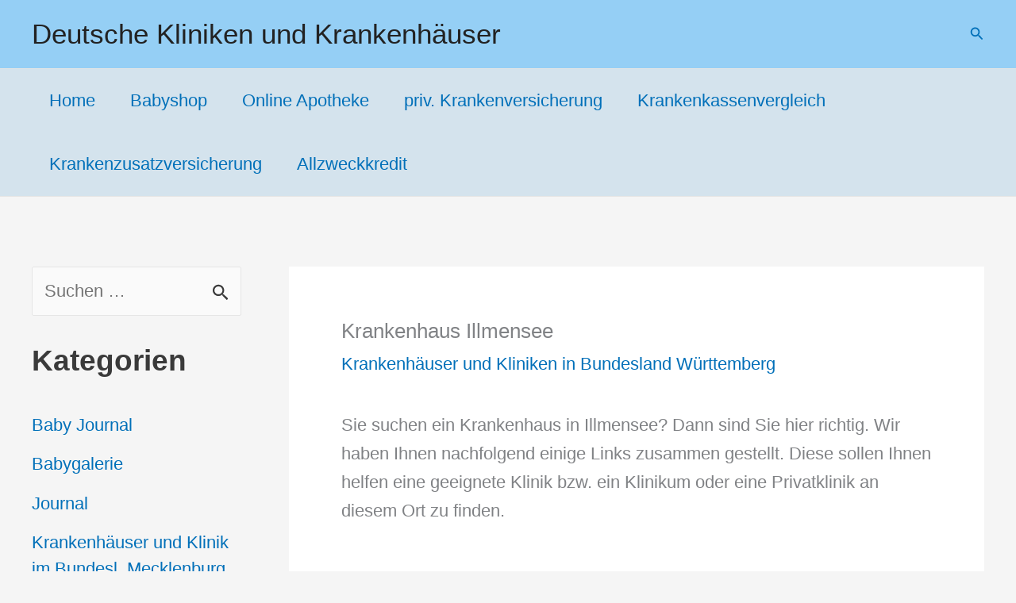

--- FILE ---
content_type: text/html; charset=utf-8
request_url: https://www.google.com/recaptcha/api2/aframe
body_size: 266
content:
<!DOCTYPE HTML><html><head><meta http-equiv="content-type" content="text/html; charset=UTF-8"></head><body><script nonce="aMvoWdOjMmAP7rEvkTbH8Q">/** Anti-fraud and anti-abuse applications only. See google.com/recaptcha */ try{var clients={'sodar':'https://pagead2.googlesyndication.com/pagead/sodar?'};window.addEventListener("message",function(a){try{if(a.source===window.parent){var b=JSON.parse(a.data);var c=clients[b['id']];if(c){var d=document.createElement('img');d.src=c+b['params']+'&rc='+(localStorage.getItem("rc::a")?sessionStorage.getItem("rc::b"):"");window.document.body.appendChild(d);sessionStorage.setItem("rc::e",parseInt(sessionStorage.getItem("rc::e")||0)+1);localStorage.setItem("rc::h",'1769079179218');}}}catch(b){}});window.parent.postMessage("_grecaptcha_ready", "*");}catch(b){}</script></body></html>